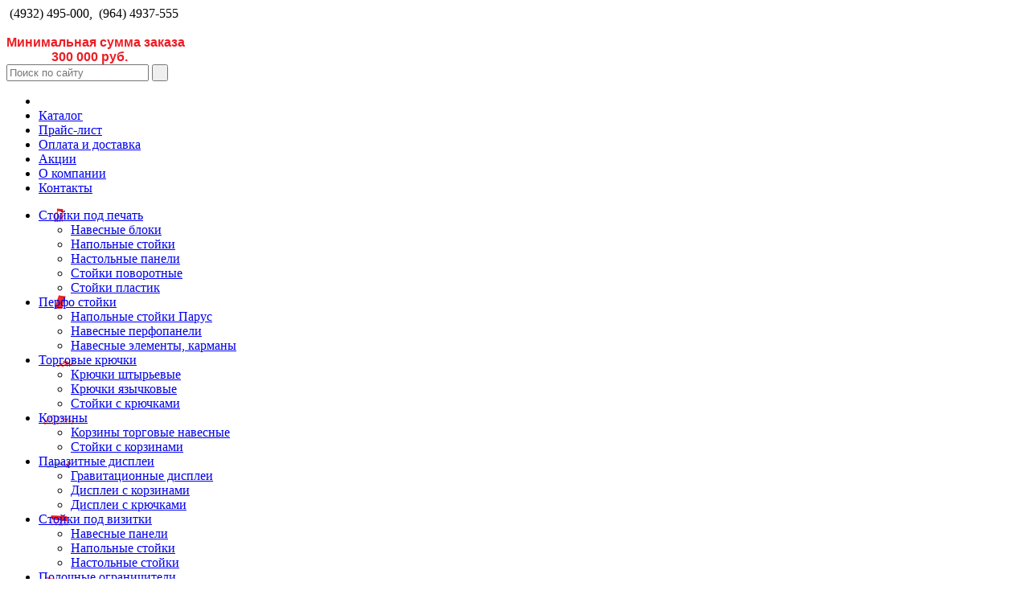

--- FILE ---
content_type: text/html; charset=windows-1251
request_url: http://tradexpo.ru/katalog/korziny-torgovye-navesnye/
body_size: 10328
content:
<!DOCTYPE html>
<html lang="ru">
<head>
<!-- Global site tag (gtag.js) - Google Analytics -->
<script async src="https://www.googletagmanager.com/gtag/js?id=UA-122883074-1"></script>
<script>
  window.dataLayer = window.dataLayer || [];
  function gtag(){dataLayer.push(arguments);}
  gtag('js', new Date());

  gtag('config', 'UA-122883074-1');
</script>
<meta name="google-site-verification" content="hUevGPy15xqBxvMrxQwjhjDD3EFRUxLhiiWPIs-QnBw" />
    <meta http-equiv="Content-Type" content="text/html; charset=windows-1251" />
<meta name="robots" content="index, follow" />
<meta name="keywords" content="торгово выставочное оборудование торгово выставочное оборудование москва торгово выставочное оборудование санкт петербург производство торгово выставочного оборудования	торгово выставочное оборудование новосибирск купить торгово выставочное оборудование" />
<meta name="description" content="Компания Tradexpo - это современное производство торгово-выставочного оборудования, а также ведущий поставщик его по всей Российской Федерации (Москва, Санкт-Петербург, Новосибирск и другие регионы). Если Вы хотите купить торгово-выставочное оборудование отличного качества и по выгодной цене, то Вам к нам!" />
<link href="/bitrix/cache/css/s1/tradexpo/kernel_main/kernel_main.css?175615271137197" type="text/css"  rel="stylesheet" />
<link href="/bitrix/cache/css/s1/tradexpo/template_7e836513e636b95bce639d9d4370e2b4/template_7e836513e636b95bce639d9d4370e2b4_cd949356ba27f054acf95277d534278f.css?176901073483803" type="text/css"  data-template-style="true"  rel="stylesheet" />

<script type="text/javascript">if(!window.BX)window.BX={message:function(mess){if(typeof mess=='object') for(var i in mess) BX.message[i]=mess[i]; return true;}};</script><script type="text/javascript">(window.BX||top.BX).message({'LANGUAGE_ID':'ru','FORMAT_DATE':'DD.MM.YYYY','FORMAT_DATETIME':'DD.MM.YYYY HH:MI:SS','COOKIE_PREFIX':'BITRIX_SM','USER_ID':'','SERVER_TIME':'1769010734','SERVER_TZ_OFFSET':'10800','USER_TZ_OFFSET':'0','USER_TZ_AUTO':'Y','bitrix_sessid':'0fe75e32be9795c42f460d2253d6678f','SITE_ID':'s1'});(window.BX||top.BX).message({'JS_CORE_LOADING':'Загрузка...','JS_CORE_NO_DATA':'- Нет данных -','JS_CORE_WINDOW_CLOSE':'Закрыть','JS_CORE_WINDOW_EXPAND':'Развернуть','JS_CORE_WINDOW_NARROW':'Свернуть в окно','JS_CORE_WINDOW_SAVE':'Сохранить','JS_CORE_WINDOW_CANCEL':'Отменить','JS_CORE_H':'ч','JS_CORE_M':'м','JS_CORE_S':'с','JSADM_AI_HIDE_EXTRA':'Скрыть лишние','JSADM_AI_ALL_NOTIF':'Показать все','JSADM_AUTH_REQ':'Требуется авторизация!','JS_CORE_WINDOW_AUTH':'Войти','JS_CORE_IMAGE_FULL':'Полный размер'});</script>
<script type="text/javascript">(window.BX||top.BX).message({'WEEK_START':'1'});(window.BX||top.BX).message({'MONTH_1':'Январь','MONTH_2':'Февраль','MONTH_3':'Март','MONTH_4':'Апрель','MONTH_5':'Май','MONTH_6':'Июнь','MONTH_7':'Июль','MONTH_8':'Август','MONTH_9':'Сентябрь','MONTH_10':'Октябрь','MONTH_11':'Ноябрь','MONTH_12':'Декабрь','MONTH_1_S':'Января','MONTH_2_S':'Февраля','MONTH_3_S':'Марта','MONTH_4_S':'Апреля','MONTH_5_S':'Мая','MONTH_6_S':'Июня','MONTH_7_S':'Июля','MONTH_8_S':'Августа','MONTH_9_S':'Сентября','MONTH_10_S':'Октября','MONTH_11_S':'Ноября','MONTH_12_S':'Декабря','MON_1':'Янв','MON_2':'Фев','MON_3':'Мар','MON_4':'Апр','MON_5':'Май','MON_6':'Июн','MON_7':'Июл','MON_8':'Авг','MON_9':'Сен','MON_10':'Окт','MON_11':'Ноя','MON_12':'Дек','DAY_OF_WEEK_0':'Воскресенье','DAY_OF_WEEK_1':'Понедельник','DAY_OF_WEEK_2':'Вторник','DAY_OF_WEEK_3':'Среда','DAY_OF_WEEK_4':'Четверг','DAY_OF_WEEK_5':'Пятница','DAY_OF_WEEK_6':'Суббота','DOW_0':'Вс','DOW_1':'Пн','DOW_2':'Вт','DOW_3':'Ср','DOW_4':'Чт','DOW_5':'Пт','DOW_6':'Сб','FD_SECOND_AGO_0':'#VALUE# секунд назад','FD_SECOND_AGO_1':'#VALUE# секунду назад','FD_SECOND_AGO_10_20':'#VALUE# секунд назад','FD_SECOND_AGO_MOD_1':'#VALUE# секунду назад','FD_SECOND_AGO_MOD_2_4':'#VALUE# секунды назад','FD_SECOND_AGO_MOD_OTHER':'#VALUE# секунд назад','FD_SECOND_DIFF_0':'#VALUE# секунд','FD_SECOND_DIFF_1':'#VALUE# секунда','FD_SECOND_DIFF_10_20':'#VALUE# секунд','FD_SECOND_DIFF_MOD_1':'#VALUE# секунда','FD_SECOND_DIFF_MOD_2_4':'#VALUE# секунды','FD_SECOND_DIFF_MOD_OTHER':'#VALUE# секунд','FD_MINUTE_AGO_0':'#VALUE# минут назад','FD_MINUTE_AGO_1':'#VALUE# минуту назад','FD_MINUTE_AGO_10_20':'#VALUE# минут назад','FD_MINUTE_AGO_MOD_1':'#VALUE# минуту назад','FD_MINUTE_AGO_MOD_2_4':'#VALUE# минуты назад','FD_MINUTE_AGO_MOD_OTHER':'#VALUE# минут назад','FD_MINUTE_DIFF_0':'#VALUE# минут','FD_MINUTE_DIFF_1':'#VALUE# минута','FD_MINUTE_DIFF_10_20':'#VALUE# минут','FD_MINUTE_DIFF_MOD_1':'#VALUE# минута','FD_MINUTE_DIFF_MOD_2_4':'#VALUE# минуты','FD_MINUTE_DIFF_MOD_OTHER':'#VALUE# минут','FD_MINUTE_0':'#VALUE# минут','FD_MINUTE_1':'#VALUE# минуту','FD_MINUTE_10_20':'#VALUE# минут','FD_MINUTE_MOD_1':'#VALUE# минуту','FD_MINUTE_MOD_2_4':'#VALUE# минуты','FD_MINUTE_MOD_OTHER':'#VALUE# минут','FD_HOUR_AGO_0':'#VALUE# часов назад','FD_HOUR_AGO_1':'#VALUE# час назад','FD_HOUR_AGO_10_20':'#VALUE# часов назад','FD_HOUR_AGO_MOD_1':'#VALUE# час назад','FD_HOUR_AGO_MOD_2_4':'#VALUE# часа назад','FD_HOUR_AGO_MOD_OTHER':'#VALUE# часов назад','FD_HOUR_DIFF_0':'#VALUE# часов','FD_HOUR_DIFF_1':'#VALUE# час','FD_HOUR_DIFF_10_20':'#VALUE# часов','FD_HOUR_DIFF_MOD_1':'#VALUE# час','FD_HOUR_DIFF_MOD_2_4':'#VALUE# часа','FD_HOUR_DIFF_MOD_OTHER':'#VALUE# часов','FD_YESTERDAY':'вчера','FD_TODAY':'сегодня','FD_TOMORROW':'завтра','FD_DAY_AGO_0':'#VALUE# суток назад','FD_DAY_AGO_1':'#VALUE# сутки назад','FD_DAY_AGO_10_20':'#VALUE# суток назад','FD_DAY_AGO_MOD_1':'#VALUE# сутки назад','FD_DAY_AGO_MOD_2_4':'#VALUE# суток назад','FD_DAY_AGO_MOD_OTHER':'#VALUE# суток назад','FD_DAY_DIFF_0':'#VALUE# дней','FD_DAY_DIFF_1':'#VALUE# день','FD_DAY_DIFF_10_20':'#VALUE# дней','FD_DAY_DIFF_MOD_1':'#VALUE# день','FD_DAY_DIFF_MOD_2_4':'#VALUE# дня','FD_DAY_DIFF_MOD_OTHER':'#VALUE# дней','FD_DAY_AT_TIME':'#DAY# в #TIME#','FD_MONTH_AGO_0':'#VALUE# месяцев назад','FD_MONTH_AGO_1':'#VALUE# месяц назад','FD_MONTH_AGO_10_20':'#VALUE# месяцев назад','FD_MONTH_AGO_MOD_1':'#VALUE# месяц назад','FD_MONTH_AGO_MOD_2_4':'#VALUE# месяца назад','FD_MONTH_AGO_MOD_OTHER':'#VALUE# месяцев назад','FD_MONTH_DIFF_0':'#VALUE# месяцев','FD_MONTH_DIFF_1':'#VALUE# месяц','FD_MONTH_DIFF_10_20':'#VALUE# месяцев','FD_MONTH_DIFF_MOD_1':'#VALUE# месяц','FD_MONTH_DIFF_MOD_2_4':'#VALUE# месяца','FD_MONTH_DIFF_MOD_OTHER':'#VALUE# месяцев','FD_YEARS_AGO_0':'#VALUE# лет назад','FD_YEARS_AGO_1':'#VALUE# год назад','FD_YEARS_AGO_10_20':'#VALUE# лет назад','FD_YEARS_AGO_MOD_1':'#VALUE# год назад','FD_YEARS_AGO_MOD_2_4':'#VALUE# года назад','FD_YEARS_AGO_MOD_OTHER':'#VALUE# лет назад','FD_YEARS_DIFF_0':'#VALUE# лет','FD_YEARS_DIFF_1':'#VALUE# год','FD_YEARS_DIFF_10_20':'#VALUE# лет','FD_YEARS_DIFF_MOD_1':'#VALUE# год','FD_YEARS_DIFF_MOD_2_4':'#VALUE# года','FD_YEARS_DIFF_MOD_OTHER':'#VALUE# лет','CAL_BUTTON':'Выбрать','CAL_TIME_SET':'Установить время','CAL_TIME':'Время'});</script>

<script type="text/javascript" src="/bitrix/cache/js/s1/tradexpo/kernel_main/kernel_main.js?1764517851218895"></script>
<script type="text/javascript">BX.setCSSList(['/bitrix/js/main/core/css/core.css','/bitrix/js/main/core/css/core_popup.css','/bitrix/js/main/core/css/core_date.css','/bitrix/templates/tradexpo/styles/jcarousel/skin.css','/bitrix/templates/tradexpo/styles/jquery.lightbox-0.5.css','/bitrix/templates/tradexpo/styles/template_styles.css','/bitrix/templates/tradexpo/styles/styles.css']); </script>
<script type="text/javascript">BX.setJSList(['/bitrix/js/main/core/core.js','/bitrix/js/main/core/core_ajax.js','/bitrix/js/main/session.js','/bitrix/js/main/core/core_popup.js','/bitrix/js/main/core/core_date.js','/bitrix/js/main/core/core_fx.js']); </script>
<script type="text/javascript">
bxSession.Expand(1440, '0fe75e32be9795c42f460d2253d6678f', false, '08ed2b50cf655ef4499489214e6986af');
</script>




    <title>Tradexpo - производство торгово-выставочного оборудования и продажа по всей России (Москва, Санкт-Петербург, Новосибирск). Купить просто - просто звони!</title>

    <script type="text/javascript" src="/bitrix/templates/tradexpo/js/jquery-1.7.1.min.js"></script>
    <script type="text/javascript" src="/bitrix/templates/tradexpo/js/jquery.formPlaceholder.js"></script>
    <script type="text/javascript" src="/bitrix/templates/tradexpo/js/jquery.jcarousel.min.js"></script>
    <script type="text/javascript" src="/bitrix/templates/tradexpo/js/jquery.lightbox-0.5.js"></script>
    <script type="text/javascript" src="/bitrix/templates/tradexpo/js/jquery.customDialog.js"></script>
    <script type="text/javascript" src="/bitrix/templates/tradexpo/js/scripts.js"></script>

    
    <script type="text/javascript">
        $(function(){
            $('.openImg').lightBox({
                imageLoading:   '/bitrix/templates/tradexpo/images/light_box_btn/lightbox-ico-loading.gif',
                imageBtnPrev:   '/bitrix/templates/tradexpo/images/light_box_btn/lightbox-btn-prev.gif', 
                imageBtnNext:   '/bitrix/templates/tradexpo/images/light_box_btn/lightbox-btn-next.gif',
                imageBtnClose:  '/bitrix/templates/tradexpo/images/light_box_btn/lightbox-btn-close.gif',
                imageBlank:     '/bitrix/templates/tradexpo/images/light_box_btn/lightbox-blank.gif'
            });
        });
    </script>

    <!--[if lte IE 7]>
        <link rel="stylesheet" type="text/css" href="/bitrix/templates/tradexpo/styles/styles_ie.css" />
        <script type="text/javascript" src="/bitrix/templates/tradexpo/js/scroll_ie7.js"></script>
    <![endif]-->
</head>
<body>
                <div class="all_page">
                <div class="under_all_page"></div>
        
                <div class="over_header">
            <div class="over_dialog_link">
                <div class="dialog_link">
                    <a class="equipment" href="material.html"></a>
                    <a class="call" href="#"></a>
                    <a class="price" href="#"></a>
                </div>
            </div>
            <div class="header">
                <a class="logo" href="/" title="Главная"></a>
                <span class="phone">
                     (4932) 495-000,  (964) 4937-555 
<div>
  <br />

  <div><font color="#ee1d24" face="Arial"><b>Минимальная сумма заказа </b></font></div>

  <div><font color="#ee1d24" face="Arial"><b>              300 000 руб.</b></font></div>
</div>
                </span>
                <div class="search">
	<form action="/search/" method="get">
		<input class="text" type="text" placeholder="Поиск по сайту" name="q" value="" />
		<input class="submit" type="submit" value=" ">
		<input type="hidden" name="how" value="r">
	</form>
</div>                
	<ul class="main_menu">
		<li class="first"></li>
					<li class="active">
								<span class="left"></span><span class="right"></span>
								<a href="/katalog/" title="Каталог">Каталог</a>
			</li>
					<li class="">
								<a href="/prajs-list/" title="Прайс-лист">Прайс-лист</a>
			</li>
					<li class="">
								<a href="/oplata-i-dostavka/" title="Оплата и доставка">Оплата и доставка</a>
			</li>
					<li class="">
								<a href="/akcii/" title="Акции">Акции</a>
			</li>
					<li class="">
								<a href="/o-kompanii/" title="О компании">О компании</a>
			</li>
					<li class="">
								<a href="/kontakty/" title="Контакты">Контакты</a>
			</li>
			</ul>
            </div>
        </div>
        
        <div class="wrapper">
                        
<div class="left_col">
	<ul class="nav_left">

					<li>
				<a style="background: url('/upload/resize_cache/iblock/71e/50_50_1/71ee730998a23a86cde1e048b230d33f.png') no-repeat;" href="/katalog/stoyki-pod-pechat/" title="Стойки под печать">Стойки под печать</a>
									<ul>
						
		
			<li class="">
				<a href="/katalog/navesnye-bloki/" title="Навесные блоки">Навесные блоки</a>
						
		
			<li class="">
				<a href="/katalog/napolnye-stoyki2/" title="Напольные стойки">Напольные стойки</a>
						
		
			<li class="">
				<a href="/katalog/nastolnye-paneli/" title="Настольные панели">Настольные панели</a>
						
		
			<li class="">
				<a href="/katalog/stoyki-povorotnye/" title="Стойки поворотные">Стойки поворотные</a>
						
		
			<li class="">
				<a href="/katalog/stoyki-plastik/" title="Стойки пластик">Стойки пластик</a>
						</ul></li>
					<li>
				<a style="background: url('/upload/resize_cache/iblock/696/50_50_1/6962eea82cdbc6951e63143544d2e001.png') no-repeat;" href="/katalog/perfo-stoyki/" title="Перфо стойки">Перфо стойки</a>
									<ul>
						
		
			<li class="">
				<a href="/katalog/napolnye-stoyki-parus/" title="Напольные стойки Парус">Напольные стойки Парус</a>
						
		
			<li class="">
				<a href="/katalog/navesnye-perfopaneli/" title="Навесные перфопанели">Навесные перфопанели</a>
						
		
			<li class="">
				<a href="/katalog/navesnye-elementy-karmany/" title="Навесные элементы, карманы">Навесные элементы, карманы</a>
						</ul></li>
					<li>
				<a style="background: url('/upload/resize_cache/iblock/325/50_50_1/325f60e922580f7cc8f46b7520da892a.png') no-repeat;" href="/katalog/torgovye-kryuchki/" title="Торговые крючки">Торговые крючки</a>
									<ul>
						
		
			<li class="">
				<a href="/katalog/kryuchki-shtyrevye/" title="Крючки штырьевые">Крючки штырьевые</a>
						
		
			<li class="">
				<a href="/katalog/kryuchki-yazychkovye/" title="Крючки язычковые">Крючки язычковые</a>
						
		
			<li class="">
				<a href="/katalog/stoyki-s-kryuchkami-nastolnye/" title="Стойки с крючками">Стойки с крючками</a>
						</ul></li>
					<li>
				<a style="background: url('/upload/resize_cache/iblock/bf9/50_50_1/bf93241246f4e1ff2134d7e539be60d2.png') no-repeat;" href="/katalog/korziny/" title="Корзины">Корзины</a>
									<ul>
						
		
			<li class="active">
				<a href="/katalog/korziny-torgovye-navesnye/" title="Корзины торговые навесные">Корзины торговые навесные</a>
						
		
			<li class="">
				<a href="/katalog/stoyki-s-korzinami/" title="Стойки с корзинами">Стойки с корзинами</a>
						</ul></li>
					<li>
				<a style="background: url('/upload/resize_cache/iblock/2a6/50_50_1/2a66a8cf041425c8c09021382c75a2a9.png') no-repeat;" href="/katalog/parazitnye-displei/" title="Паразитные дисплеи">Паразитные дисплеи</a>
									<ul>
						
		
			<li class="">
				<a href="/katalog/gravitatsionnye-displei/" title="Гравитационные дисплеи">Гравитационные дисплеи</a>
						
		
			<li class="">
				<a href="/katalog/displei-s-korzinami/" title="Дисплеи с корзинами">Дисплеи с корзинами</a>
						
		
			<li class="">
				<a href="/katalog/displei-s-kryuchkami/" title="Дисплеи с крючками">Дисплеи с крючками</a>
						</ul></li>
					<li>
				<a style="background: url('/upload/resize_cache/iblock/af5/50_50_1/af52420b71bef57ad4a946c1a740397a.png') no-repeat;" href="/katalog/stoyki-pod-vizitki/" title="Стойки под визитки">Стойки под визитки</a>
									<ul>
						
		
			<li class="">
				<a href="/katalog/navesnye-paneli/" title="Навесные панели">Навесные панели</a>
						
		
			<li class="">
				<a href="/katalog/napolnye-stoyki/" title="Напольные стойки">Напольные стойки</a>
						
		
			<li class="">
				<a href="/katalog/nastolnye-stoyki/" title="Настольные стойки">Настольные стойки</a>
						</ul></li>
					<li>
				<a style="background: url('/upload/resize_cache/iblock/b04/50_50_1/b04aae8bd9d495d4ec4dd4a3dd56c130.png') no-repeat;" href="/katalog/polochnye-ogranichiteli/" title="Полочные ограничители">Полочные ограничители</a>
									<ul>
						
		
			<li class="">
				<a href="/katalog/polochnye-ogranichiteli+2/" title="Полочные ограничители">Полочные ограничители</a>
						</ul></li>
					<li>
				<a style="background: url('/upload/resize_cache/iblock/cae/50_50_1/cae0ccb8ce033f18ce28c0578bca80e7.png') no-repeat;" href="/katalog/nestandarty/" title="Нестандартные решения">Нестандартные решения</a>
									<ul>
						
		
			<li class="">
				<a href="/katalog/promo-stoyki/" title="Промо-стойки">Промо-стойки</a>
						
		
			<li class="">
				<a href="/katalog/spetsialnye-mesta-prodazh/" title="Специальные места продаж">Специальные места продаж</a>
						
		
			<li class="">
				<a href="/katalog/torgovo-vystavochnye-stoyki/" title="Торгово-выставочные стойки">Торгово-выставочные стойки</a>
						</ul></li>	</ul>
</div>            <div class="content">
                <div class="fc">
                    <p class="navigator"><a href="/" title="Главная">Главная</a> > Каталог</p>
                    <h1>Главная</h1>
            	<ul class="catalog_main">
					<li>
                <div>
                    <a href="/katalog/stoyki-pod-pechat/" title=""><img src="/upload/resize_cache/iblock/71e/200_160_1/71ee730998a23a86cde1e048b230d33f.png" width="200" height="150" alt="" /></a>
                </div>
                <a href="/katalog/stoyki-pod-pechat/" title="">Стойки под печать</a>
            </li>
						<li>
                <div>
                    <a href="/katalog/perfo-stoyki/" title=""><img src="/upload/resize_cache/iblock/696/200_160_1/6962eea82cdbc6951e63143544d2e001.png" width="200" height="150" alt="" /></a>
                </div>
                <a href="/katalog/perfo-stoyki/" title="">Перфо стойки</a>
            </li>
						<li>
                <div>
                    <a href="/katalog/torgovye-kryuchki/" title=""><img src="/upload/resize_cache/iblock/325/200_160_1/325f60e922580f7cc8f46b7520da892a.png" width="200" height="150" alt="" /></a>
                </div>
                <a href="/katalog/torgovye-kryuchki/" title="">Торговые крючки</a>
            </li>
						<li>
                <div>
                    <a href="/katalog/korziny/" title=""><img src="/upload/resize_cache/iblock/bf9/200_160_1/bf93241246f4e1ff2134d7e539be60d2.png" width="200" height="150" alt="" /></a>
                </div>
                <a href="/katalog/korziny/" title="">Корзины</a>
            </li>
						<li>
                <div>
                    <a href="/katalog/parazitnye-displei/" title=""><img src="/upload/resize_cache/iblock/2a6/200_160_1/2a66a8cf041425c8c09021382c75a2a9.png" width="200" height="150" alt="" /></a>
                </div>
                <a href="/katalog/parazitnye-displei/" title="">Паразитные дисплеи</a>
            </li>
						<li>
                <div>
                    <a href="/katalog/stoyki-pod-vizitki/" title=""><img src="/upload/resize_cache/iblock/af5/200_160_1/af52420b71bef57ad4a946c1a740397a.png" width="200" height="150" alt="" /></a>
                </div>
                <a href="/katalog/stoyki-pod-vizitki/" title="">Стойки под визитки</a>
            </li>
						<li>
                <div>
                    <a href="/katalog/polochnye-ogranichiteli/" title=""><img src="/upload/resize_cache/iblock/b04/200_160_1/b04aae8bd9d495d4ec4dd4a3dd56c130.png" width="200" height="150" alt="" /></a>
                </div>
                <a href="/katalog/polochnye-ogranichiteli/" title="">Полочные ограничители</a>
            </li>
						<li>
                <div>
                    <a href="/katalog/nestandarty/" title=""><img src="/upload/resize_cache/iblock/cae/200_160_1/cae0ccb8ce033f18ce28c0578bca80e7.png" width="200" height="150" alt="" /></a>
                </div>
                <a href="/katalog/nestandarty/" title="">Нестандартные решения</a>
            </li>
				</ul>
	
    <div class="spec_list">
        <div class="s_right"></div>
        <div class="s_left"></div>
        <ul class="jcarousel-skin-tango novelty">
                        	<li>
                    <div class="new_img">
                        <a href="/katalog/napolnye-stoyki-parus/stoyka-perforirovannaya-delta-s-kolesami/"><img src="/upload/resize_cache/iblock/6c7/212_158_1d42dc69a17f8d25cfe2422e3eb56c56e/6c7de020d51c37038a6f1086b3094f99.jpg" alt="" width="210" height="157" /></a>
                        <img class="new_icon" src="/bitrix/templates/tradexpo/images/new_icon.png" width="84" height="32" />
                    </div>
                    <a href="/katalog/napolnye-stoyki-parus/stoyka-perforirovannaya-delta-s-kolesami/" class="descr">Стойка перфорированная &quot;Дельта&quot; 1600х240 (с колесами)</a>
                    <p class="red_lenta">Цена: <span>3500 Р</span></p>
                </li>
                            	<li>
                    <div class="new_img">
                        <a href="/katalog/napolnye-stoyki-parus/stoyka-parus-perforirovannaya-skladnaya-1600kh450/"><img src="/upload/resize_cache/iblock/dd3/212_158_1d42dc69a17f8d25cfe2422e3eb56c56e/dd35036c3bdc747b511ec552fbe872ba.jpg" alt="" width="210" height="157" /></a>
                        <img class="new_icon" src="/bitrix/templates/tradexpo/images/new_icon.png" width="84" height="32" />
                    </div>
                    <a href="/katalog/napolnye-stoyki-parus/stoyka-parus-perforirovannaya-skladnaya-1600kh450/" class="descr">Стойка парус перфорированная складная 1600х450</a>
                    <p class="red_lenta">Цена: <span>2400 Р</span></p>
                </li>
                            	<li>
                    <div class="new_img">
                        <a href="/katalog/napolnye-stoyki-parus/stoyka-perforirovannaya-parus-skladnaya-vognutaya-1600kh450/"><img src="/upload/resize_cache/iblock/4f2/212_158_1d42dc69a17f8d25cfe2422e3eb56c56e/4f2bb9ab16d7bcd1d7638b4499314eb5.jpg" alt="" width="210" height="157" /></a>
                        <img class="new_icon" src="/bitrix/templates/tradexpo/images/new_icon.png" width="84" height="32" />
                    </div>
                    <a href="/katalog/napolnye-stoyki-parus/stoyka-perforirovannaya-parus-skladnaya-vognutaya-1600kh450/" class="descr">Стойка перфорированная парус складная вогнутая 1600х450</a>
                    <p class="red_lenta">Цена: <span>2400 Р</span></p>
                </li>
                            	<li>
                    <div class="new_img">
                        <a href="/katalog/napolnye-stoyki-parus/stoyka-perforirovannaya-parus-skladnaya-vognutaya-1600kh300/"><img src="/upload/resize_cache/iblock/d74/212_158_1d42dc69a17f8d25cfe2422e3eb56c56e/d74db0f909f7541b067553dcbe5839aa.jpg" alt="" width="210" height="157" /></a>
                        <img class="new_icon" src="/bitrix/templates/tradexpo/images/new_icon.png" width="84" height="32" />
                    </div>
                    <a href="/katalog/napolnye-stoyki-parus/stoyka-perforirovannaya-parus-skladnaya-vognutaya-1600kh300/" class="descr">Стойка перфорированная парус складная вогнутая 1600х300</a>
                    <p class="red_lenta">Цена: <span>2100 Р</span></p>
                </li>
                            	<li>
                    <div class="new_img">
                        <a href="/katalog/napolnye-stoyki-parus/stoyka-perforirovannaya-napolnaya-parus-1600kh600/"><img src="/upload/resize_cache/iblock/7af/212_158_1d42dc69a17f8d25cfe2422e3eb56c56e/7afad51fdd380333f4bda846fd59740c.jpg" alt="" width="210" height="157" /></a>
                        <img class="new_icon" src="/bitrix/templates/tradexpo/images/new_icon.png" width="84" height="32" />
                    </div>
                    <a href="/katalog/napolnye-stoyki-parus/stoyka-perforirovannaya-napolnaya-parus-1600kh600/" class="descr">Стойка перфорированная напольная парус 1600х600</a>
                    <p class="red_lenta">Цена: <span>3200 Р</span></p>
                </li>
                            	<li>
                    <div class="new_img">
                        <a href="/katalog/napolnye-stoyki-parus/stoyka-nastolnaya-perforirovannaya-parus-1000kh240/"><img src="/upload/resize_cache/iblock/2ad/212_158_1d42dc69a17f8d25cfe2422e3eb56c56e/2ad421e34609c3647631fea75ae8bd50.jpg" alt="" width="210" height="157" /></a>
                        <img class="new_icon" src="/bitrix/templates/tradexpo/images/new_icon.png" width="84" height="32" />
                    </div>
                    <a href="/katalog/napolnye-stoyki-parus/stoyka-nastolnaya-perforirovannaya-parus-1000kh240/" class="descr">Стойка настольная перфорированная парус 1000х240</a>
                    <p class="red_lenta">Цена: <span>900 Р</span></p>
                </li>
                            	<li>
                    <div class="new_img">
                        <a href="/katalog/spetsialnye-mesta-prodazh/stoyka-smp-3-urovnya/"><img src="/upload/resize_cache/iblock/deb/212_158_1d42dc69a17f8d25cfe2422e3eb56c56e/debf9f2889c85557ec5d88bd167acfdc.jpg" alt="" width="210" height="157" /></a>
                        <img class="new_icon" src="/bitrix/templates/tradexpo/images/new_icon.png" width="84" height="32" />
                    </div>
                    <a href="/katalog/spetsialnye-mesta-prodazh/stoyka-smp-3-urovnya/" class="descr">Стойка смп 3 уровня</a>
                    <p class="red_lenta">Цена: <span>4250 Р</span></p>
                </li>
                            	<li>
                    <div class="new_img">
                        <a href="/katalog/navesnye-elementy-karmany/karman-navesnoy-dlya-kalendarikov/"><img src="/upload/resize_cache/iblock/9c5/212_158_1d42dc69a17f8d25cfe2422e3eb56c56e/9c5345a9958cc0b6e22744adce4619c3.jpg" alt="" width="210" height="157" /></a>
                        <img class="new_icon" src="/bitrix/templates/tradexpo/images/new_icon.png" width="84" height="32" />
                    </div>
                    <a href="/katalog/navesnye-elementy-karmany/karman-navesnoy-dlya-kalendarikov/" class="descr">Карман навесной для календариков</a>
                    <p class="red_lenta">Цена: <span>40 Р</span></p>
                </li>
                            	<li>
                    <div class="new_img">
                        <a href="/katalog/spetsialnye-mesta-prodazh/stoyka-smp-2-urovnya/"><img src="/upload/resize_cache/iblock/93a/212_158_1d42dc69a17f8d25cfe2422e3eb56c56e/93ae782f37e7f0819f54ef0e5fc854df.jpg" alt="" width="210" height="157" /></a>
                        <img class="new_icon" src="/bitrix/templates/tradexpo/images/new_icon.png" width="84" height="32" />
                    </div>
                    <a href="/katalog/spetsialnye-mesta-prodazh/stoyka-smp-2-urovnya/" class="descr">Стойка смп 2 уровня</a>
                    <p class="red_lenta">Цена: <span>3375 Р</span></p>
                </li>
                            	<li>
                    <div class="new_img">
                        <a href="/katalog/torgovo-vystavochnye-stoyki/torgovyy-stend-kpb/"><img src="/upload/resize_cache/iblock/4d0/212_158_1d42dc69a17f8d25cfe2422e3eb56c56e/4d0112113452725593165eeb1cccab33.jpg" alt="" width="210" height="157" /></a>
                        <img class="new_icon" src="/bitrix/templates/tradexpo/images/new_icon.png" width="84" height="32" />
                    </div>
                    <a href="/katalog/torgovo-vystavochnye-stoyki/torgovyy-stend-kpb/" class="descr">Торговый стенд &quot;КПБ&quot;</a>
                    <p class="red_lenta">Цена: <span>2900 Р</span></p>
                </li>
                            	<li>
                    <div class="new_img">
                        <a href="/katalog/spetsialnye-mesta-prodazh/stoyka-smp/"><img src="/upload/resize_cache/iblock/a23/212_158_1d42dc69a17f8d25cfe2422e3eb56c56e/a234b00c1d2fe47ae483b980595db48f.jpg" alt="" width="210" height="157" /></a>
                        <img class="new_icon" src="/bitrix/templates/tradexpo/images/new_icon.png" width="84" height="32" />
                    </div>
                    <a href="/katalog/spetsialnye-mesta-prodazh/stoyka-smp/" class="descr">СТОЙКА СМП</a>
                    <p class="red_lenta">Цена: <span>1940 Р</span></p>
                </li>
                            	<li>
                    <div class="new_img">
                        <a href="/katalog/napolnye-stoyki-parus/stoyka-parus-ibitsa-330-mm/"><img src="/upload/resize_cache/iblock/aca/212_158_1d42dc69a17f8d25cfe2422e3eb56c56e/aca6ce867202b9fd6314fafa2de87489.jpg" alt="" width="210" height="158" /></a>
                        <img class="new_icon" src="/bitrix/templates/tradexpo/images/new_icon.png" width="84" height="32" />
                    </div>
                    <a href="/katalog/napolnye-stoyki-parus/stoyka-parus-ibitsa-330-mm/" class="descr">Стойка Парус &quot;Ибица&quot; 330 мм</a>
                    <p class="red_lenta">Цена: <span>4800 Р</span></p>
                </li>
                            	<li>
                    <div class="new_img">
                        <a href="/katalog/displei-s-korzinami/podves-s-plastikovoy-chashey-240-mm-polusfera/"><img src="/upload/resize_cache/iblock/fa7/212_158_1d42dc69a17f8d25cfe2422e3eb56c56e/fa75ea5538720a2fc1f130891e936397.jpg" alt="" width="210" height="157" /></a>
                        <img class="new_icon" src="/bitrix/templates/tradexpo/images/new_icon.png" width="84" height="32" />
                    </div>
                    <a href="/katalog/displei-s-korzinami/podves-s-plastikovoy-chashey-240-mm-polusfera/" class="descr">Подвес с пластиковой чашей 240 мм (полусфера)</a>
                    <p class="red_lenta">Цена: <span>500 Р</span></p>
                </li>
                            	<li>
                    <div class="new_img">
                        <a href="/katalog/navesnye-perfopaneli/navesnaya-perfopanel-660kh330/"><img src="/upload/resize_cache/iblock/aa7/212_158_1d42dc69a17f8d25cfe2422e3eb56c56e/aa7527d8294ab324cdcc04a6edd9ef5b.jpg" alt="" width="210" height="157" /></a>
                        <img class="new_icon" src="/bitrix/templates/tradexpo/images/new_icon.png" width="84" height="32" />
                    </div>
                    <a href="/katalog/navesnye-perfopaneli/navesnaya-perfopanel-660kh330/" class="descr">Навесная перфопанель 660х330</a>
                    <p class="red_lenta">Цена: <span>435 Р</span></p>
                </li>
                            	<li>
                    <div class="new_img">
                        <a href="/katalog/korziny-torgovye-navesnye/korzinka-nakopitel-dlya-melochey-185kh75kh90/"><img src="/upload/resize_cache/iblock/f63/212_158_1d42dc69a17f8d25cfe2422e3eb56c56e/f631c9d90ffc5780db98b95953076e0c.jpg" alt="" width="210" height="157" /></a>
                        <img class="new_icon" src="/bitrix/templates/tradexpo/images/new_icon.png" width="84" height="32" />
                    </div>
                    <a href="/katalog/korziny-torgovye-navesnye/korzinka-nakopitel-dlya-melochey-185kh75kh90/" class="descr">Корзинка-накопитель для мелочей 185х75х90</a>
                    <p class="red_lenta">Цена: <span>120 Р</span></p>
                </li>
                            	<li>
                    <div class="new_img">
                        <a href="/katalog/napolnye-stoyki2/stoyka-gazetnaya-formata-a4-1-korzina-perfopanel/"><img src="/upload/resize_cache/iblock/b87/212_158_1d42dc69a17f8d25cfe2422e3eb56c56e/b876f92c2dd3e186c58f4435df51da28.jpg" alt="" width="210" height="157" /></a>
                        <img class="new_icon" src="/bitrix/templates/tradexpo/images/new_icon.png" width="84" height="32" />
                    </div>
                    <a href="/katalog/napolnye-stoyki2/stoyka-gazetnaya-formata-a4-1-korzina-perfopanel/" class="descr">Стойка газетная формата А4 (1 корзина) + перфопанель</a>
                    <p class="red_lenta">Цена: <span>1450 Р</span></p>
                </li>
                            	<li>
                    <div class="new_img">
                        <a href="/katalog/napolnye-stoyki/stoyka-napolnaya-pod-vizitki-na-9-gorizontalnykh-karmashkov/"><img src="/upload/resize_cache/iblock/202/212_158_1d42dc69a17f8d25cfe2422e3eb56c56e/202a0e5d261c635f8505d8e2e653ef76.jpg" alt="" width="210" height="157" /></a>
                        <img class="new_icon" src="/bitrix/templates/tradexpo/images/new_icon.png" width="84" height="32" />
                    </div>
                    <a href="/katalog/napolnye-stoyki/stoyka-napolnaya-pod-vizitki-na-9-gorizontalnykh-karmashkov/" class="descr">Стойка напольная под визитки на 9 горизонтальных кармашков</a>
                    <p class="red_lenta">Цена: <span>1100 Р</span></p>
                </li>
                            	<li>
                    <div class="new_img">
                        <a href="/katalog/navesnye-elementy-karmany/karman-a5-uvelichennyy-navesnoy/"><img src="/upload/resize_cache/iblock/e01/212_158_1d42dc69a17f8d25cfe2422e3eb56c56e/e015c15b06676d7c2fffc8412101f1a9.jpg" alt="" width="210" height="158" /></a>
                        <img class="new_icon" src="/bitrix/templates/tradexpo/images/new_icon.png" width="84" height="32" />
                    </div>
                    <a href="/katalog/navesnye-elementy-karmany/karman-a5-uvelichennyy-navesnoy/" class="descr">Карман А5 увеличенный навесной</a>
                    <p class="red_lenta">Цена: <span>60 Р</span></p>
                </li>
                        </ul>
	</div>
		

<h1>Главная</h1>
<div class="description_text" id="hide_block" style="display: none;">
    
<div class="main_text">
     
<p class="MsoNormal" style="margin-bottom: 0.0001pt; text-align: justify; line-height: 150%;"><span style="font-size: 12pt; line-height: 150%; font-family: 'Times New Roman', serif;">От лица всех сотрудников благодарим Вас за интерес, проявленный к компании <b>Tradexpo</b>.<o:p></o:p></span></p>
 
<p class="MsoNormal" style="text-align: justify; line-height: 150%;"><span style="font-size: 12pt; line-height: 150%; font-family: 'Times New Roman', serif;">На рынке торгового оборудования компания работает с 2005 года. Зарекомендовав себя как надежный партнер, со стабильной ценовой политикой и постоянно расширяющимся ассортиментом, за годы работы компания приобрела таких весомых партнеров как </span><span style="font-family: 'Times New Roman', serif; font-size: 16px;">&laquo;Сбербанк России</span><span style="font-family: 'Times New Roman', serif; font-size: 16px;">&raquo;</span><span style="line-height: 150%; font-size: 12pt; font-family: 'Times New Roman', serif;">, «Магнит»,</span><span style="line-height: 150%; font-size: 12pt; font-family: 'Times New Roman', serif;"> «</span><span lang="EN-US" style="line-height: 150%; font-size: 12pt; font-family: 'Times New Roman', serif;">Henkel</span><span style="line-height: 150%; font-size: 12pt; font-family: 'Times New Roman', serif;">», «Procter and Gamble», «Из рук в руки», «Комсомольская правда», &hellip;</span></p>
 
<p class="MsoNormal" style="text-align: justify; line-height: 150%;"><span style="font-size: 12pt; line-height: 150%; font-family: 'Times New Roman', serif;">Уникальный опыт и большая производственная база компании позволяют выполнять нестандартные заказы различной сложности в максимально сжатые сроки. Начиная с разработки и согласования 3D-модели проекта в течение нескольких часов, производством изделий в течение суток и заканчивая доставкой готовой упакованной продукции на следующий день. Квалифицированные специалисты <b>Tradexpo</b> всегда помогут подобрать наиболее подходящий вариант оборудования для торговли и рекламы с учетом специфики Вашей продукции, помогут снизить затраты и ответят на любые интересующие Вас вопросы.<o:p></o:p></span></p>
 
<p class="MsoNormal" style="text-align: justify; line-height: 150%;"><span style="font-size: 12pt; line-height: 150%; font-family: 'Times New Roman', serif;">Основные преимущества изготавливаемого металло-сетчатого оборудования &ndash; мобильность, практичность, универсальность. Оно подходит практически под любой вид товара и тип помещения, но самое главное – позволяет уложиться в любой бюджет.<o:p></o:p></span></p>
 
<p> </p>
 
<p class="MsoNormal" style="text-align: justify; line-height: 150%;"><span style="font-size: 12pt; line-height: 150%; font-family: 'Times New Roman', serif;">Сетчатое оборудование, совмещает в себе отличную функциональность, способность выдерживать высокие нагрузки, высокое качество сборки и долгий срок службы. Благодаря этим свойствам оно практически универсально, идеально подойдет как для полиграфии, так и для продуктов питания, CD-DVD, канцтоваров, хозтоваров, сувенирной продукции и многого другого. Ассортимент стандартной продукции Tradexpo включает в себя стойки, вертушки, стенды, дисплеи, отдельные навесные элементы (модули, крючки, корзины).<o:p></o:p></span></p>
 </div>
</div>

                            </div>
            </div>
                    </div>
    </div>
    <div class="footer">
        <div class="fixed">
            
    <div class="partners">
        <ul class="jcarousel-skin-tango">
                            <li>
                    <a href="/partnery/partner-1/">
                        <img src="/upload/resize_cache/iblock/563/70_70_1/5632bfabe2b9bae2a6904c8785a41960.png" alt="" width="70" height="49" />
                    </a>
                </li>
                                <li>
                    <a href="/partnery/telesem/">
                        <img src="/upload/resize_cache/iblock/3ce/70_70_1/3ce722cfdbbde8e495ec7e5d16a3c3fe.png" alt="" width="70" height="51" />
                    </a>
                </li>
                                <li>
                    <a href="/partnery/henkel/">
                        <img src="/upload/resize_cache/iblock/560/70_70_1/560bac7fe5cce28c7c61c3c26d1a0cb1.png" alt="" width="70" height="67" />
                    </a>
                </li>
                                <li>
                    <a href="/partnery/magnit/">
                        <img src="/upload/resize_cache/iblock/9d6/70_70_1/9d6d78ca4130327497b3b070d493dc21.png" alt="" width="70" height="59" />
                    </a>
                </li>
                                <li>
                    <a href="/partnery/partner-5/">
                        <img src="/upload/resize_cache/iblock/4c6/70_70_1/4c6657643b582dbdf19557254fda2c3c.png" alt="" width="70" height="48" />
                    </a>
                </li>
                                <li>
                    <a href="/partnery/iz-ruk-v-ruki/">
                        <img src="/upload/resize_cache/iblock/c57/70_70_1/c57a086cd547bdb9e15bb66bddf923e6.png" alt="" width="70" height="47" />
                    </a>
                </li>
                                <li>
                    <a href="/partnery/p-g/">
                        <img src="/upload/resize_cache/iblock/a43/70_70_1/a43ce9d23ee814bfd22b0ac1c12e3e6a.png" alt="" width="70" height="60" />
                    </a>
                </li>
                        </ul>
	</div>
		
            <img class="logo" src="/bitrix/templates/tradexpo/images/logo_footer.png" width="176" height="28" />
            <p class="copy">&copy; Компания "ТрейдЭкспо",
                2014-2026            </p>
            
<ul class="bmenu">

	<li><a href="/katalog/" title="Каталог">Каталог</a></li>
	<li><a href="/prajs-list/" title="Прайс-лист">Прайс-лист</a></li>
	<li><a href="/oplata-i-dostavka/" title="Оплата и доставка">Оплата и доставка</a></li>
	<li><a href="/akcii/" title="Акции">Акции</a></li>
	<li><a href="/o-kompanii/" title="О компании">О компании</a></li>
	<li><a href="/kontakty/" title="Контакты">Контакты</a></li>

</ul>
        </div>
    </div>

    <div class="open_dialog" id="call_dialog">
    <a href="#" class="close"></a>
    <div class="form_dialog">
        <h2>заказ звонка</h2>
        <div id="ok_call" class="ok_call" style="position: absolute; top: 0; right: 0; color: red; font-weight: bold;"></div>
        <form action="" method="post" id="callForm" name="callForm">
            <label>
                <em>Ваше имя*</em>
                <input class="textbox" placeholder="Введите текст" type="text" name="NAME" value="" />
            </label>
            <label>
                <em>Код города</em>
                <input class="textbox" placeholder="Введите текст" type="text" name="CITY_CODE" value="" />
            </label>
            <label>
                <em>Регион</em>
                <input class="textbox" placeholder="Введите текст" type="text" name="REGION" value="" />
            </label>
            <label>
                <em>Телефон*</em>
                <input class="textbox" placeholder="Введите текст" type="text" name="PHONE" value="" />
            </label>
            <label>
                <em>Когда вам позвонить?</em>
                <input type="text" id="TIME" name="TIME" value="" placeholder="Выберите дату" class="textbox cal" /><img src="/bitrix/templates/tradexpo/images/cal.png" alt="Выбрать дату в календаре" onclick="BX.calendar({node:this, field:'TIME', form: '', bTime: true, currentTime: '1769021534', bHideTime: false});" onmouseover="BX.addClass(this, 'calendar-icon-hover');" onmouseout="BX.removeClass(this, 'calendar-icon-hover');" border="0"/>            </label>
            <label>
                <em>Ваш вопрос</em>
                <textarea class="textbox" placeholder="Введите текст" name="TEXT"></textarea>
            </label>
                        <div class="captcha_new"></div>
            <div class="order_button">
                <input type="button" name="action" value="Заказать звонок" />
                <input type="hidden" name="action" value="call" />
            </div>
        </form>
    </div>
    <img class="robot_call" src="/bitrix/templates/tradexpo/images/robot_call.png" width="201" height="322" />
</div>

    <div class="open_dialog" id="price_dialog">
    <a href="#" class="close"></a>
    <div class="form_dialog">
        <h2>заказ прайс-листа</h2>
        <div id="ok_price" class="ok_call" style="position: absolute; top: 0; right: 0; color: red; font-weight: bold;"></div>
        <form action="" method="post" id="priceForm" name="priceForm">
            <label>
                <em>Компания</em>
                <input class="textbox" placeholder="Название компании" type="text" value="" name="NAME" />
            </label>
            <label>
                <em>Город</em>
                <input class="textbox" placeholder="Введите текст" type="text" value="" name="CITY" />
            </label>
            <label>
                <em>Email</em>
                <input class="textbox" placeholder="Введите текст" type="text" value="" name="EMAIL" />
            </label>
            <label>
                <em>Сообщение</em>
                <textarea class="textbox" placeholder="Введите текст" name="TEXT"></textarea>
            </label>
                        <div class="captcha_new"></div>
            <div class="order_button">
                <input type="button" name="action" value="Заказать прайс-лист" />
                <input type="hidden" name="action" value="price" />
            </div>
        </form>
    </div>
    <img class="robot_price" src="/bitrix/templates/tradexpo/images/robot_price.png" width="249" height="315" />
</div>
    <div class="open_dialog" id="spec_order_dialog">
    <a href="#" class="close"></a>
    <div class="form_dialog">
        <h2>Индивидуальный заказ</h2>
        <div id="ok_spec" class="ok_call" style="position: absolute; top: 0; right: 0; color: red; font-weight: bold;"></div>
        <form action="" method="post" id="specForm" name="specForm">
            <label>
                <em>Ваше имя*</em>
                <input class="textbox" placeholder="Введите текст" type="text" value="" name="NAME" />
            </label>
            <label>
                <em>Телефон*</em>
                <input class="textbox" placeholder="Введите текст" type="text" value="" name="PHONE" />
            </label>
            <label>
                <em>Email</em>
                <input class="textbox" placeholder="Введите текст" type="text" value="" name="EMAIL" />
            </label>
            <label>
                <em>Сообщение</em>
                <textarea class="textbox" placeholder="Введите текст" name="TEXT"></textarea>
            </label>
                                    <div class="captcha_new"></div>
            <div class="order_button">
                <input type="button" name="action" value="Сделать заказ" />
                <input type="hidden" name="action" value="spec" />
            </div>
        </form>
    </div>
    <img class="robot_price" src="/bitrix/templates/tradexpo/images/robot_price.png" width="249" height="315" />
</div>

 <script>
  (function(i,s,o,g,r,a,m){i['GoogleAnalyticsObject']=r;i[r]=i[r]||function(){
  (i[r].q=i[r].q||[]).push(arguments)},i[r].l=1*new Date();a=s.createElement(o),
  m=s.getElementsByTagName(o)[0];a.async=1;a.src=g;m.parentNode.insertBefore(a,m)
  })(window,document,'script','//www.google-analytics.com/analytics.js','ga');

  ga('create', 'UA-49885587-1', 'tradexpo.ru');
  ga('send', 'pageview');

</script> 

<!-- Yandex.Metrika counter -->
<script type="text/javascript">
(function (d, w, c) {
    (w[c] = w[c] || []).push(function() {
        try {
            w.yaCounter24610448 = new Ya.Metrika({id:24610448,
                    clickmap:true});
        } catch(e) { }
    });

    var n = d.getElementsByTagName("script")[0],
        s = d.createElement("script"),
        f = function () { n.parentNode.insertBefore(s, n); };
    s.type = "text/javascript";
    s.async = true;
    s.src = (d.location.protocol == "https:" ? "https:" : "http:") + "//mc.yandex.ru/metrika/watch.js";

    if (w.opera == "[object Opera]") {
        d.addEventListener("DOMContentLoaded", f, false);
    } else { f(); }
})(document, window, "yandex_metrika_callbacks");
</script>
<noscript><div><img src="//mc.yandex.ru/watch/24610448" style="position:absolute; left:-9999px;" alt="" /></div></noscript>
<!-- /Yandex.Metrika counter -->  
<meta name='yandex-verification' content='51e768d173cc0dbd' />


</body>
</html>

--- FILE ---
content_type: text/plain
request_url: https://www.google-analytics.com/j/collect?v=1&_v=j102&a=1496244484&t=pageview&_s=1&dl=http%3A%2F%2Ftradexpo.ru%2Fkatalog%2Fkorziny-torgovye-navesnye%2F&ul=en-us%40posix&dt=Tradexpo%20-%20%D0%BF%D1%80%D0%BE%D0%B8%D0%B7%D0%B2%D0%BE%D0%B4%D1%81%D1%82%D0%B2%D0%BE%20%D1%82%D0%BE%D1%80%D0%B3%D0%BE%D0%B2%D0%BE-%D0%B2%D1%8B%D1%81%D1%82%D0%B0%D0%B2%D0%BE%D1%87%D0%BD%D0%BE%D0%B3%D0%BE%20%D0%BE%D0%B1%D0%BE%D1%80%D1%83%D0%B4%D0%BE%D0%B2%D0%B0%D0%BD%D0%B8%D1%8F%20%D0%B8%20%D0%BF%D1%80%D0%BE%D0%B4%D0%B0%D0%B6%D0%B0%20%D0%BF%D0%BE%20%D0%B2%D1%81%D0%B5%D0%B9%20%D0%A0%D0%BE%D1%81%D1%81%D0%B8%D0%B8%20(%D0%9C%D0%BE%D1%81%D0%BA%D0%B2%D0%B0%2C%20%D0%A1%D0%B0%D0%BD%D0%BA%D1%82-%D0%9F%D0%B5%D1%82%D0%B5%D1%80%D0%B1%D1%83%D1%80%D0%B3%2C%20%D0%9D%D0%BE%D0%B2%D0%BE%D1%81%D0%B8%D0%B1%D0%B8%D1%80%D1%81%D0%BA).%20%D0%9A%D1%83%D0%BF%D0%B8%D1%82%D1%8C%20%D0%BF%D1%80%D0%BE%D1%81%D1%82%D0%BE%20-%20%D0%BF%D1%80%D0%BE%D1%81%D1%82%D0%BE%20%D0%B7%D0%B2%D0%BE%D0%BD%D0%B8!&sr=1280x720&vp=1280x720&_u=IEBAAAABAAAAACAAI~&jid=766611322&gjid=1838867505&cid=448714538.1769010736&tid=UA-49885587-1&_gid=1104406568.1769010736&_r=1&_slc=1&z=1249395512
body_size: -449
content:
2,cG-31R0B59HY2